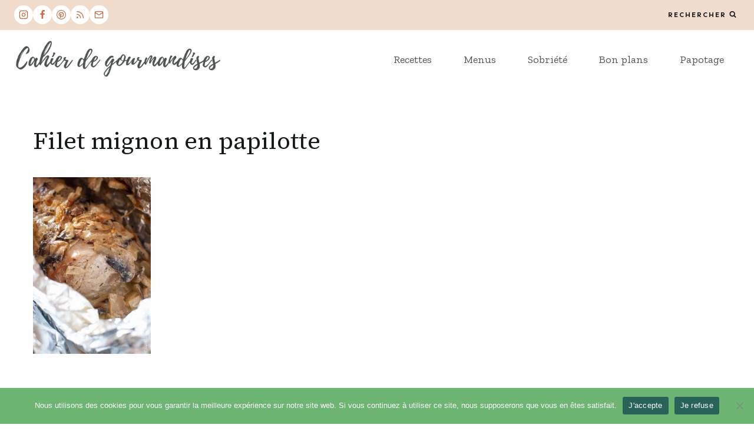

--- FILE ---
content_type: text/html; charset=utf-8
request_url: https://www.google.com/recaptcha/api2/aframe
body_size: 268
content:
<!DOCTYPE HTML><html><head><meta http-equiv="content-type" content="text/html; charset=UTF-8"></head><body><script nonce="JQVakonFqjnADRTtibAf7w">/** Anti-fraud and anti-abuse applications only. See google.com/recaptcha */ try{var clients={'sodar':'https://pagead2.googlesyndication.com/pagead/sodar?'};window.addEventListener("message",function(a){try{if(a.source===window.parent){var b=JSON.parse(a.data);var c=clients[b['id']];if(c){var d=document.createElement('img');d.src=c+b['params']+'&rc='+(localStorage.getItem("rc::a")?sessionStorage.getItem("rc::b"):"");window.document.body.appendChild(d);sessionStorage.setItem("rc::e",parseInt(sessionStorage.getItem("rc::e")||0)+1);localStorage.setItem("rc::h",'1769151860338');}}}catch(b){}});window.parent.postMessage("_grecaptcha_ready", "*");}catch(b){}</script></body></html>